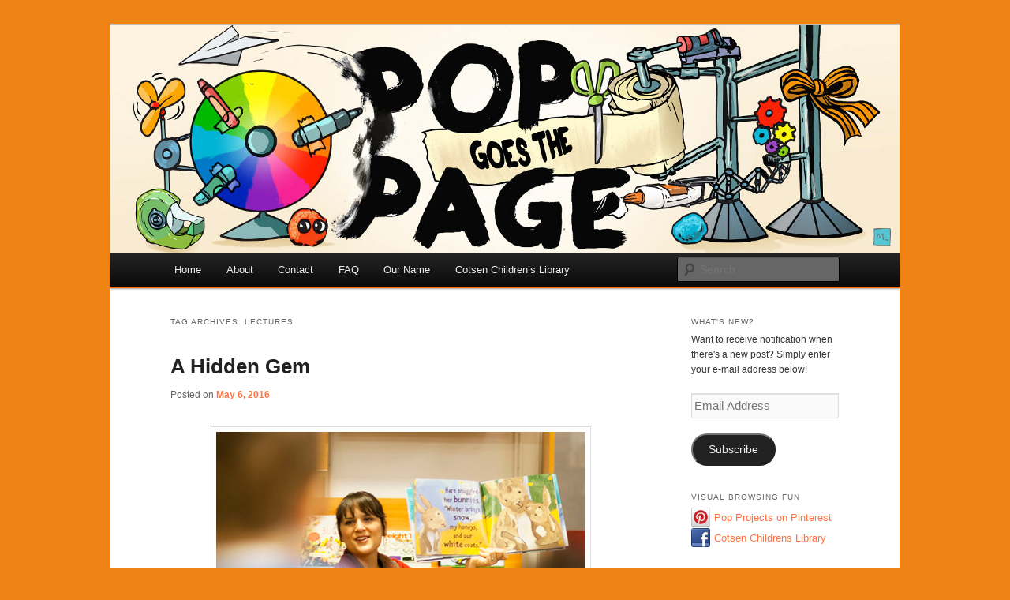

--- FILE ---
content_type: text/css
request_url: https://popgoesthepage.princeton.edu/wp-content/themes/twentyeleven-pu/style.css
body_size: 2668
content:
/*
Theme Name:     Twenty Eleven - Princeton
Theme URI:      http: //blogs.princeton.edu
Description:    Princeton child theme for Twenty Eleven, the sophisticated, lightweight, and adaptable 2011 theme for WordPress. Make it yours with a custom menu, header image, and background -- then go further with available theme options for light or dark color scheme, custom link colors, and three layout choices. Twenty Eleven comes equipped with a Showcase page template that transforms your front page into a showcase to show off your best content, widget support galore (sidebar, three footer areas, and a Showcase page widget area), and a custom "Ephemera" widget to display your Aside, Link, Quote, or Status posts. Included are styles for print and for the admin editor, support for featured images (as custom header images on posts and pages and as large images on featured "sticky" posts), and special styles for six different post formats.
 
Author:         Web Development Services
Author URI:     http: //www.princeton.edu/wds
Template:       twentyeleven
Version:        1.0.2
Tags: dark, light, white, black, gray, one-column, two-columns, left-sidebar, right-sidebar, fixed-width, flexible-width, custom-background, custom-colors, custom-header, custom-menu, editor-style, featured-image-header, featured-images, full-width-template, microformats, post-formats, rtl-language-support, sticky-post, theme-options, translation-ready
*/

@import url("../twentyeleven/style.css");

#access {
    border-bottom: 2px solid #ff6600;
}

.site-generator {
    border-top: 3px solid #000000;
    padding: 2em 3.8% 0 3.8%;
    clear: both;
}

#footerinfo {
    float: left;
    margin-bottom: 2.2em;
}

#footerlogo a {
    background: url(images/logobar_logo.png) no-repeat top right;
    width: 148px;
    height: 42px;
    text-indent: -9999px;
    display: block;
    float: right;
    margin-bottom: 1em;
}

@media
only screen and (-webkit-min-device-pixel-ratio: 2),
only screen and (   min--moz-device-pixel-ratio: 2),
only screen and (     -o-min-device-pixel-ratio: 2/1),
only screen and (        min-device-pixel-ratio: 2),
only screen and (                min-resolution: 192dpi),
only screen and (                min-resolution: 2dppx) {   
  #footerlogo a {
    background-image: url(images/logobar_logo_2x.png);
    background-size: 148px 42px;
  }
}

#footerinfo p,
#footerlogo p {
    margin: 0;
}
#footerinfo .sharing,
#footerlogo .sharing {
    display: none;
}

.clear {
    clear: both;
}

.page-title {
margin-bottom: .8125em;
}


#content  #nav-above {
padding-bottom: 0;
}

#ed_toolbar {
	text-align: right;
}

.singular.page .hentry {
    padding: 1.625em 0 0;
}

#respond {
    width: auto;
}

@media (max-width: 750px) {
  #respond label[for=comment] {
    margin-bottom:2.75em;
  }
}

@media (max-width: 650px) {
  #branding .only-search + #access div {
    padding-right:0;
  }
}

iframe {
max-width:100%;
}

/* Fix for Post Formats */

.format-image .by-author {
	display: block;
}

/* CSS for Sidebar Display on Posts */

.singular #primary {
     margin: 0 -26.4% 0 0;
}
	
.singular .entry-header .entry-meta {
     position: relative;
}
        
.singular .hentry {
     padding: 0;
}
	 
.singular .entry-header, .singular .entry-content, .singular footer.entry-meta, .singular #comments-title {
    width: 100%;
}
	 
.right-sidebar.singular #content, .left-sidebar.singular #content {
    margin: 0 34% 0 7.6%;
}
	 
.singular article .entry-title {
     padding-top: 0;
}
	 
.singular .entry-meta .edit-link a {
    right: 0;
    top: 2.5em;
    left: auto;
    z-index: 1;
}

.one-column.singular .entry-meta .edit-link a {
left: auto;
}

.commentlist {
	margin: 0 0 0 auto;
	width: 83%;
}

/* Showcase template tweaks */

.showcase .featured-posts {
margin-top: 0;
}

.showcase .entry-content, .entry-summary {
padding-top: .8125em;
}

.showcase article.feature-image.small {
width: 48%;
}

.showcase .entry-title, .showcase .entry-header .entry-meta {
padding-right: 0;
}

.showcase section.recent-posts .other-recent-posts {
margin-bottom: .8125em;
}

article.intro {
background-color: #F6F6F6;
}

article.intro p {
margin-bottom: 1.1em;
}

/* Author Info */
.singular #author-info {
	margin: 2.2em 0 0 0;
	padding: 20px;
}

/* Additional CSS for The Events Calendar plugin */

.single-tribe_events #container {
float:left;
width:100%;
margin:0 -26.4% 0 0;
}

.events-archive .entry-title a,.tribe-events-event-meta-desc,.tribe-events-event-day {
color:inherit;
}

.tribe-events-event-list-meta td {
background-color:inherit;
}

.widget_rss_links img {
position: relative;
top: 3px;
}

/* Make sure Twitter embeds are not fixed width */ 
.entry-content .twitter-tweet-rendered { 
	max-width: 100% !important; 
}

/* Co-Authors Plus */
@media screen and (max-width: 400px) {
	.site-content .coauthors span.byline .author span:after {
		content: ",";
	}
	.site-content .coauthors span.byline .author span.last:after {
		content: "";
	}
}

@media screen and (min-width: 401px) {
	.site-content .coauthors span.byline .author span:before {
		webkit-font-smoothing: antialiased;
		display: inline-block;
		font: normal 16px/1 Genericons;
		text-decoration: inherit;
		vertical-align: text-bottom;
		content: "\f304";
	}
	.site-content .coauthors span.byline .author span {
		white-space: nowrap;
	}
}

/* BEGIN Additional CSS for bbPress */

/* adj. for responsive design, maximize space */
.bbPress div.bbp-breadcrumb {
    font-size: 100%;
}
.bbPress #primary #content {
	margin: 0 2% 25px 5%;
    width: 90%;
}
.bbPress #content .entry-content, .bbPress .entry-header {
	width: 100%;
}
.bbPress #primary #content form fieldset input[type="text"] {
    width: 50%;
}
.bbPress #content table thead tr th,
.bbPress #content table tbody tr td {
    padding-left: 10px;
    overflow: hidden;
}
/* Give our sticky topic a nice blue pushpin */
.bbPress table.bbp-topics tr.super-sticky td.bbp-topic-title,
.bbPress table.bbp-topics tr.sticky td.bbp-topic-title {
    background-image: url("images/bluepin.png");
    background-repeat: no-repeat;
    background-position: 8px 5px;
}
.bbPress table.bbp-topics tfoot tr td {
    background-position: 0 -1px;
}
.bbPress table.bbp-topics tr.super-sticky td.bbp-topic-title a,
.bbPress table.bbp-topics tr.sticky td.bbp-topic-title a{
    padding-left: 27px;
}
.bbPress .entry-content .entry-content {
    padding-top: 0;
    clear: both;
}
.bbPress h1.entry-title {
	font-size: 26px;
	padding: 0;
}
.bbPress h2.entry-title {
    margin-top: 25px;
    font-size: 20px;
    float: left;
}
.bbPress .entry-content #forum-icon {
    margin: -14px 30px 0 0;
    display: inline;
    float: left;
}
.entry-content div.bbp-template-notice{
    display: block;
    width: 98%;
}
.bbPress div.bbp-submit-wrapper {
    padding-top: 10px;
    clear: both;
    float: none;
}
.bbPress #content form#searchform {
    position: relative;
    z-index: 100;
    float: right;
}
.bbPress div#content table.bbp-forums tbody tr td.bbp-forum-info div.bbp-forum-description {
    font-size: 90%;
}
.bbp-user-page hr {
    clear: left;
}
#bbp-your-profile fieldset.bbp-form textarea,
#bbp-your-profile fieldset.bbp-form input,
#bbp-your-profile fieldset.bbp-form span.description {
    width: 55%;
    margin-left: 20%;
}
#bbp-your-profile fieldset.bbp-form div#password input,
#bbp-your-profile fieldset.bbp-form div#password span.description {
    width: 95%;
    margin-left: 0;
}
#bbp-your-profile fieldset.submit button {
    float: none;
}
#forum_register {
	font-size: normal;
	margin:-12px 0 12px;
}
/* IE gravatar fix */
#author-avatar {
    height: 60px;
    width: 60px;
}

/* END Additional CSS for bbPress */


/* Fix sidebar on mobile breakpoint when "content on right" layout is used */
@media (max-width: 800px) {
    .left-sidebar #primary {
        margin: 0 0 0 -26.4%;
    }
}
